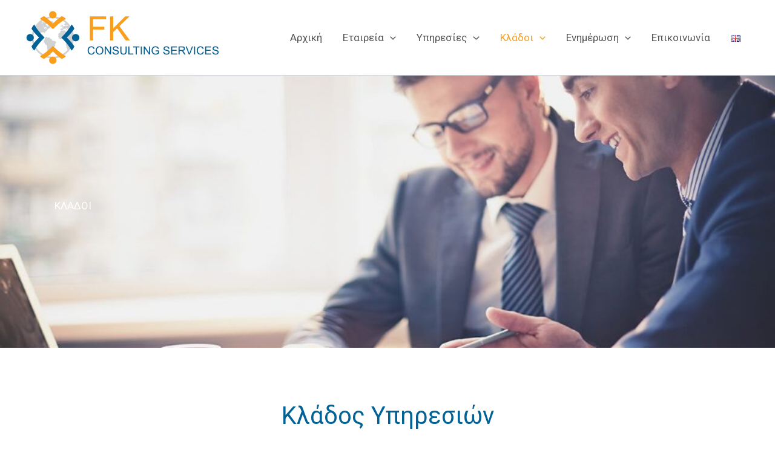

--- FILE ---
content_type: text/css
request_url: https://fk-consulting.gr/wp-content/themes/infoway-astra-child_3.1/style.css?ver=6.9
body_size: 53
content:
/*
Theme Name: INFOWAY Astra child
Theme URI:  https://infoway.net.gr
Author:     INFOWAY GR
Author URI: https://infoway.net.gr
Template:   astra
Version:    1.0
License:    GNU General Public License v2 or later
*/